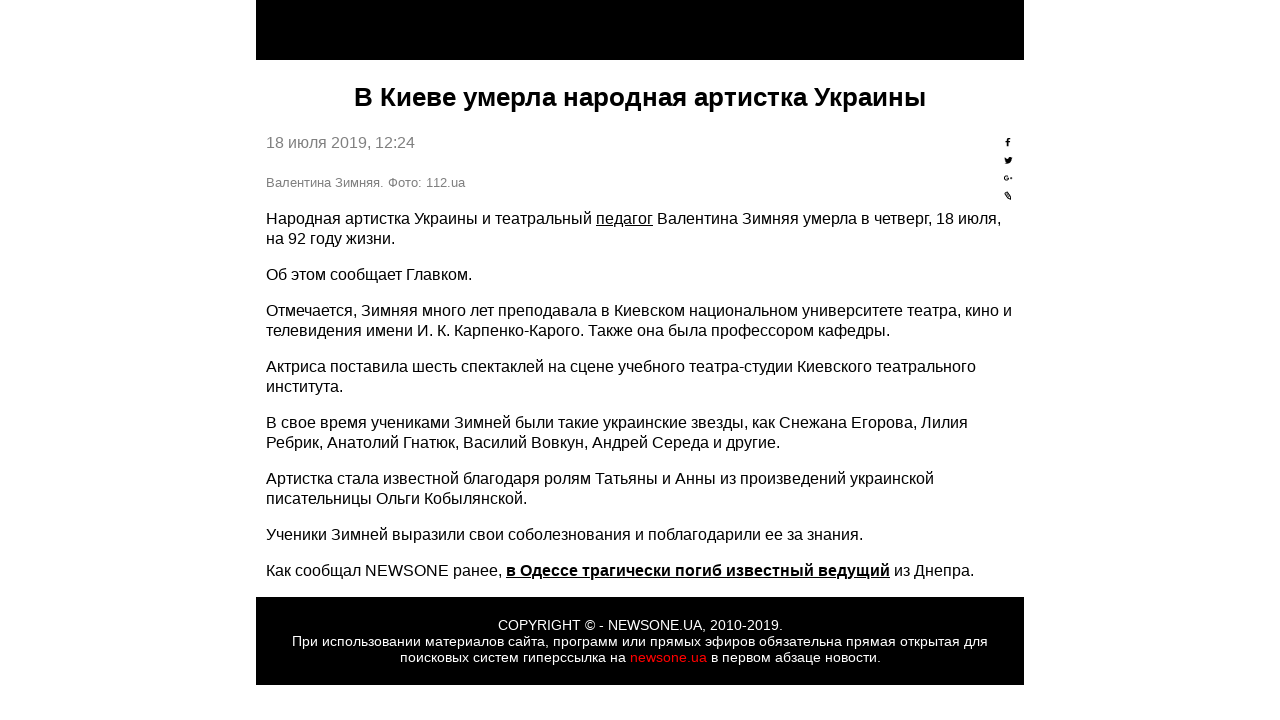

--- FILE ---
content_type: text/html; charset=utf-8
request_url: https://1newsone.com.ua/amp/v-kieve-umerla-izvestnaja-aktrisa-i-narodnaja-artistka-ukrainy.html
body_size: 12756
content:
<!DOCTYPE html>
<html amp="" lang="ru">
<head>
  <meta charset="utf-8">
  <meta name="viewport" content="width=device-width,minimum-scale=1,initial-scale=1">
  <title>Умерла Валентина Зимняя</title>
  <link rel="canonical" href="https://1newsone.com.ua/amp/v-kieve-umerla-izvestnaja-aktrisa-i-narodnaja-artistka-ukrainy.html">
  <link rel="shortcut icon" href="/favicon.ico" type="image/x-icon">
  <script async custom-element="amp-analytics" src="https://cdn.ampproject.org/v0/amp-analytics-0.1.js"></script>
  <script async custom-element="amp-iframe" src="https://cdn.ampproject.org/v0/amp-iframe-0.1.js"></script>
  <script async custom-element="amp-youtube" src="https://cdn.ampproject.org/v0/amp-youtube-0.1.js"></script>
  <script async custom-element="amp-facebook" src="https://cdn.ampproject.org/v0/amp-facebook-0.1.js"></script>
  <script async custom-element="amp-vimeo" src="https://cdn.ampproject.org/v0/amp-vimeo-0.1.js"></script>
  <script async custom-element="amp-ad" src="https://cdn.ampproject.org/v0/amp-ad-0.1.js"></script>
  <script async src="https://cdn.ampproject.org/v0.js"></script>
  <script type="application/ld+json">
        {
            "@context": "http://schema.org",
            "@type": "NewsArticle",
            "mainEntityOfPage": {
                "@type": "WebPage",
                "@id": "https://newsone.ua/news/accidents/v-kieve-umerla-izvestnaja-aktrisa-i-narodnaja-artistka-ukrainy.html"
            },
            "headline": "В Киеве  умерла народная артистка Украины",
            "datePublished": "2019-07-18T12:24:00+03:00",
            "dateModified": "2019-07-18T13:33:35+03:00",

                            "image": {
                    "@type": "ImageObject",
                    "url": "https://newsone.ua/img/article/1143/24_main_big.jpeg",
                    "height": 397,
                    "width":600
                },
            
                            "author": {
                    "@type": "Organization",
                    "name": "newsone.ua"
                  },
            
            "description": "Актриса Валентина Зимняя умерла 18 июля в Киеве.",
            "articleBody": "Народная артистка Украины и театральный педагог Валентина Зимняя умерла в четверг, 18 июля, на 92 году жизни.
  Об этом сообщает Главком.
  Отмечается, Зимняя много лет преподавала в Киевском национальном университете театра, кино и телевидения имени И. К. Карпенко-Карого. Также она была профессором кафедры.
  Актриса поставила шесть спектаклей на сцене учебного театра-студии Киевского театрального института.
  В свое время учениками Зимней были такие украинские звезды, как Снежана Егорова, Лилия Ребрик, Анатолий Гнатюк, Василий Вовкун, Андрей Середа и другие.
  Артистка стала известной благодаря ролям Татьяны и Анны из произведений украинской писательницы Ольги Кобылянской.
  Ученики Зимней выразили свои соболезнования и поблагодарили ее за знания.

  Как сообщал NEWSONE ранее, в Одессе трагически погиб известный ведущий из Днепра.",
            "publisher": {
                "@type": "Organization",
                "name": "newsone.ua",
                "logo": {
                    "@type": "ImageObject",
                    "url": "https://newsone.ua/user/img/logo_amp.png",
                    "width": 190,
                    "height": 33
                }
            }
        }
  </script>
  <style amp-boilerplate="">
            body{-webkit-animation:-amp-start 8s steps(1,end) 0s 1 normal both;-moz-animation:-amp-start 8s steps(1,end) 0s 1 normal both;-ms-animation:-amp-start 8s steps(1,end) 0s 1 normal both;animation:-amp-start 8s steps(1,end) 0s 1 normal both}@-webkit-keyframes -amp-start{from{visibility:hidden}to{visibility:visible}}@-moz-keyframes -amp-start{from{visibility:hidden}to{visibility:visible}}@-ms-keyframes -amp-start{from{visibility:hidden}to{visibility:visible}}@-o-keyframes -amp-start{from{visibility:hidden}to{visibility:visible}}@keyframes -amp-start{from{visibility:hidden}to{visibility:visible}}
  </style>
<noscript>
  <style amp-boilerplate="">

  body{-webkit-animation:none;-moz-animation:none;-ms-animation:none;animation:none}
  </style>
</noscript>
  <style amp-custom="">
            #sharingtoolbox{float:right;}#sharingtoolbox a{width:25px;height:25px;line-height:25px;text-decoration:none;display:inline-block;float:left;margin-left:5px;}#sharingtoolbox a svg {fill: #fff;border: 0;width:25px;height:25px;}#sharingtoolbox a.share-fb{background-color: rgb(59, 89, 152);}#sharingtoolbox a.share-tw{background-color: rgb(29, 161, 242);}#sharingtoolbox a.share-go{background-color: rgb(220, 78, 65);}#sharingtoolbox a.share-li{background-color: rgb(12, 168, 236);}.wrapper{max-width: 768px;font-family: 'open Sans', 'arial', 'sans-serif';margin: auto;}small{color: grey;}p{font-size: 16px; line-height: 20px;}ul li{font-size: 16px; line-height: 25px;}header{background-color: black; text-align: center;padding: 30px 0;}time{color: grey; font-family: 'Ubuntu', sans-serif;}h1{font-family: 'Ubuntu', sans-serif;font-weight: 600;font-size: 26px; text-align: center;}h2{font-family: 'Ubuntu', sans-serif;font-weight: 600;font-size: 20px; text-align: center;}.copy{font-size: 14px; color: white; text-align:center;}a{color: #000;}a:hover{color: #f00;}section {padding: 0 10px;}article {padding: 0 10px;}.img {position: relative; margin: 20px 0 0 0;}.copy a{text-decoration: none; color: red}.footertext{background-color: black; padding: 20px 10px;}
  </style>

<script async src="https://pagead2.googlesyndication.com/pagead/js/adsbygoogle.js?client=ca-pub-8771138868002575"
     crossorigin="anonymous"></script>
<!-- Google tag (gtag.js) -->
<script async src="https://www.googletagmanager.com/gtag/js?id=G-4RHXYS67EK"></script>
<script>
  window.dataLayer = window.dataLayer || [];
  function gtag(){dataLayer.push(arguments);}
  gtag('js', new Date());

  gtag('config', 'G-4RHXYS67EK');
</script></head>
<body>
  <script async custom-element="amp-analytics" src="https://cdn.ampproject.org/v0/amp-analytics-0.1.js"></script> 
  <script type="application/json">


            {
            "vars" : {
                "gtag_id": "UA-78074043-1",
                "config" : {
                "UA-78074043-1": { "groups": "default" }
                }
            }
            }
  </script>
  <div class="wrapper">
    <header></header>
    <section>
      <h1>В Киеве умерла народная артистка Украины</h1>
<time>18 июля 2019, 12:24</time>
      <div id="sharingtoolbox">
        <time><svg xmlns="http://www.w3.org/2000/svg" viewbox="0 0 32 32">
        <g>
          <path d="M22 5.16c-.406-.054-1.806-.16-3.43-.16-3.4 0-5.733 1.825-5.733 5.17v2.882H9v3.913h3.837V27h4.604V16.965h3.823l.587-3.913h-4.41v-2.5c0-1.123.347-1.903 2.198-1.903H22V5.16z" fill-rule="evenodd"></path>
        </g></svg> <svg xmlns="http://www.w3.org/2000/svg" viewbox="0 0 32 32">
        <g>
          <path d="M27.996 10.116c-.81.36-1.68.602-2.592.71a4.526 4.526 0 0 0 1.984-2.496 9.037 9.037 0 0 1-2.866 1.095 4.513 4.513 0 0 0-7.69 4.116 12.81 12.81 0 0 1-9.3-4.715 4.49 4.49 0 0 0-.612 2.27 4.51 4.51 0 0 0 2.008 3.755 4.495 4.495 0 0 1-2.044-.564v.057a4.515 4.515 0 0 0 3.62 4.425 4.52 4.52 0 0 1-2.04.077 4.517 4.517 0 0 0 4.217 3.134 9.055 9.055 0 0 1-5.604 1.93A9.18 9.18 0 0 1 6 23.85a12.773 12.773 0 0 0 6.918 2.027c8.3 0 12.84-6.876 12.84-12.84 0-.195-.005-.39-.014-.583a9.172 9.172 0 0 0 2.252-2.336" fill-rule="evenodd"></path>
        </g></svg> <svg xmlns="http://www.w3.org/2000/svg" viewbox="0 0 32 32">
        <g>
          <path d="M12 15v2.4h3.97c-.16 1.03-1.2 3.02-3.97 3.02-2.39 0-4.34-1.98-4.34-4.42s1.95-4.42 4.34-4.42c1.36 0 2.27.58 2.79 1.08l1.9-1.83C15.47 9.69 13.89 9 12 9c-3.87 0-7 3.13-7 7s3.13 7 7 7c4.04 0 6.72-2.84 6.72-6.84 0-.46-.05-.81-.11-1.16H12zm15 0h-2v-2h-2v2h-2v2h2v2h2v-2h2v-2z" fill-rule="evenodd"></path>
        </g></svg> <svg xmlns="http://www.w3.org/2000/svg" viewbox="0 0 32 32">
        <g>
          <path d="M6.568 9.4l.004-.008.004-.01c.19-.398.412-.79.658-1.162a9.52 9.52 0 0 1 .79-1.034c1.454-1.64 3.433-2.623 5.925-2.938l.712-.094.416.594 8.21 11.834.185.264.025.318.594 7.457.158 1.952-1.81-.764-7.044-2.975-.318-.14-.203-.28-8.21-11.833-.39-.56.293-.62zm2.653.127c-.058.094-.116.196-.177.297l7.596 10.95 4.92 2.077-.417-5.183L13.55 6.723c-1.56.318-2.81 1.006-3.743 2.05-.22.245-.416.5-.586.754z"></path>
          <path fill-rule="evenodd" clip-rule="evenodd" d="M22.76 21.92l.273 3.006-2.85-1.205 1.198-1.17 1.38-.63z"></path>
          <path d="M15.673 20.508c.05-.06.11-.13.17-.19.616-.694 1.25-1.407 1.387-2.62l-4.734-6.826c-.426.34-.812.686-1.146 1.033a7.99 7.99 0 0 0-.897 1.134l5.22 7.468zm.9.47a13.05 13.05 0 0 0-.554.646l-.406.526-.39-.552-5.768-8.255-.18-.257.163-.277a8.434 8.434 0 0 1 1.2-1.585c.483-.512 1.047-1 1.678-1.46l.433-.25.267.368 5.12 7.39.1.145-.013.168c-.11 1.67-.893 2.54-1.65 3.392z"></path>
          <path d="M21.232 16.64c-.086.026-.162.06-.242.09-.867.34-1.762.692-2.95.386l-4.745-6.84c.467-.285.926-.518 1.367-.713.475-.2.938-.35 1.385-.45l5.185 7.528zm.12 1.01c.27-.105.547-.213.8-.287l.642-.205-.38-.553-5.74-8.316-.174-.26-.31.05a8.414 8.414 0 0 0-1.92.574c-.644.28-1.632.928-2.286 1.36l5.607 8c1.605.478 2.7.052 3.762-.364z"></path>
        </g></svg></time>
      </div>
<time></time>
      <div class="img">
        <p><small>Валентина Зимняя. Фото: 112.ua</small></p>
      </div>
    </section>
    <article>
      <p>Народная артистка Украины и театральный <a href="/news/society/v-kharkove-uchitelej-predupredili-o-shtrafakh-za-ispolzovanie-russkoho-jazyka.html" target="_blank" rel="noopener"><span>педагог</span></a> Валентина Зимняя умерла в четверг, 18 июля, на 92 году жизни.</p>
      <p>Об этом сообщает <span>Главком</span>.</p>
      <p>Отмечается, Зимняя много лет преподавала в Киевском национальном университете театра, кино и телевидения имени И. К. Карпенко-Карого. Также она была профессором кафедры.</p>
      <p>Актриса поставила шесть спектаклей на сцене учебного театра-студии Киевского театрального института.</p>
      <p>В свое время учениками Зимней были такие украинские звезды, как Снежана Егорова, Лилия Ребрик, Анатолий Гнатюк, Василий Вовкун, Андрей Середа и другие.</p>
      <p>Артистка стала известной благодаря ролям Татьяны и Анны из произведений украинской писательницы Ольги Кобылянской.</p>
      <p>Ученики Зимней выразили свои соболезнования и поблагодарили ее за знания.</p>
      <p></p>
      <p>Как сообщал NEWSONE ранее, <a href="/news/accidents/v-odesse-trahicheski-skonchalsja-izvestnyj-vedushchij-podrobnosti.html" target="_blank" rel="noopener"><strong><span>в Одессе трагически погиб известный ведущий</span></strong></a> из Днепра.</p>
    </article>
    <div class="footertext">
      <div class="copy">
        COPYRIGHT © - NEWSONE.UA, 2010-2019.<br>
        При использовании материалов сайта, программ или прямых эфиров обязательна прямая открытая для поисковых систем гиперссылка на <a href="/" target="_blank">newsone.ua</a> в первом абзаце новости.
      </div>
    </div>
  </div>
</body>
</html>


--- FILE ---
content_type: text/html; charset=utf-8
request_url: https://www.google.com/recaptcha/api2/aframe
body_size: 266
content:
<!DOCTYPE HTML><html><head><meta http-equiv="content-type" content="text/html; charset=UTF-8"></head><body><script nonce="oZ_CEx_Vu-6KKO6VzrlHyw">/** Anti-fraud and anti-abuse applications only. See google.com/recaptcha */ try{var clients={'sodar':'https://pagead2.googlesyndication.com/pagead/sodar?'};window.addEventListener("message",function(a){try{if(a.source===window.parent){var b=JSON.parse(a.data);var c=clients[b['id']];if(c){var d=document.createElement('img');d.src=c+b['params']+'&rc='+(localStorage.getItem("rc::a")?sessionStorage.getItem("rc::b"):"");window.document.body.appendChild(d);sessionStorage.setItem("rc::e",parseInt(sessionStorage.getItem("rc::e")||0)+1);localStorage.setItem("rc::h",'1768937336898');}}}catch(b){}});window.parent.postMessage("_grecaptcha_ready", "*");}catch(b){}</script></body></html>